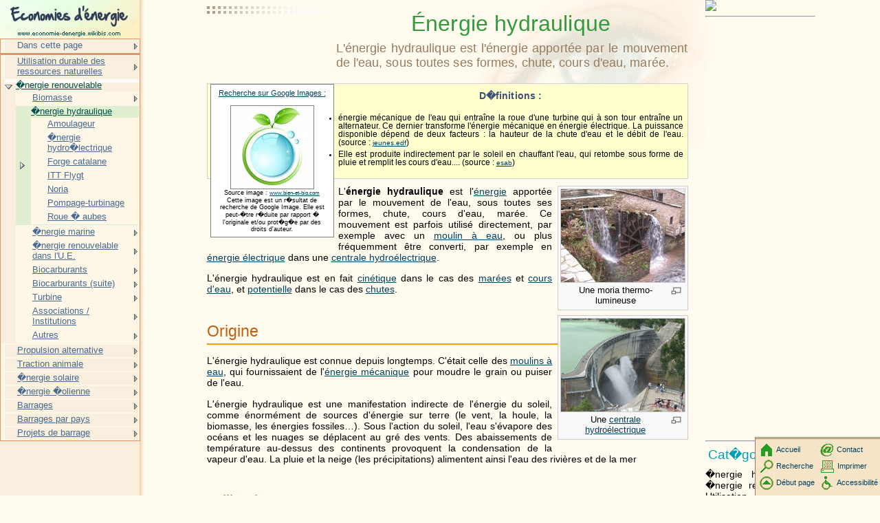

--- FILE ---
content_type: text/html; charset=UTF-8
request_url: http://www.economie-denergie.wikibis.com/energie_hydraulique.php
body_size: 11592
content:
<!DOCTYPE HTML PUBLIC "-//W3C//DTD HTML 4.01 Transitional//EN" "http://www.w3c.org/TR/1999/REC-html401-19991224/loose.dtd">
<HTML><!-- InstanceBegin template="Templates/modele_2008.dwt" codeOutsideHTMLIsLocked="false" --><HEAD>
<META http-equiv=Content-Type content="text/html; charset=iso-8859-1">
<!-- InstanceBeginEditable name="doctitle" -->
    <title>�nergie hydraulique</title>
<!-- InstanceEndEditable -->
<!-- InstanceBeginEditable name="head" -->
    <meta name="description" content="L&#39;&eacute;nergie hydraulique est l&#39;&eacute;nergie apport&eacute;e par le mouvement de l&#39;eau, sous toutes ses formes,...">
<!-- InstanceEndEditable -->
<meta name="keywords" content="&Eacute;nergie hydraulique,&Eacute;nergie,Environnement,Accumulateur hydraulique,Br&eacute;sil,Canada,Centrale hydro&eacute;lectrique,Centrale mar&eacute;motrice,Centrale &eacute;lectrique,Chute d&#39;eau,Convertisseur de couple">
<LINK href="http://www.wikibis.com/menu_fichiers/css_layout.css" type="text/css" rel=stylesheet>
<LINK href="http://www.wikibis.com/menu_fichiers/css_menus.css" type="text/css" rel=stylesheet>
<LINK href="http://www.wikibis.com/images/wiki_extract.css" type="text/css" rel=stylesheet>
<!--[if lt IE 7]>
	<SCRIPT src="http://www.wikibis.com/menu_fichiers/ie6_functions.js" type=text/javascript></SCRIPT>
	<LINK href="http://www.wikibis.com/menu_fichiers/ie6_styles.css" type="text/css" rel=stylesheet>
<![endif]-->
<link rel="stylesheet" type="text/css" href="http://www.wikibis.com/menu_fichiers/css_imprimante.css" media="print">
<SCRIPT src="http://www.wikibis.com/menu_fichiers/redim_functions.js" type=text/javascript></SCRIPT>
</HEAD>
<BODY>
<DIV id="content">
<div id="pubhautgauche" class="noimp">	<script type="text/javascript"><!--
		google_ad_client = "pub-6100875817574199";
		/* Wikibis Th�matique 180x90-01/08/08 */
		google_ad_slot = "4831590731";
		google_ad_width = 180;
		google_ad_height = 90;
	//-->
	</script>
	<script type="text/javascript"
		src="http://pagead2.googlesyndication.com/pagead/show_ads.js">
	</script></div>
<a name="haut"></a>
<!-- InstanceBeginEditable name="Contenu" -->

<h1>&Eacute;nergie hydraulique</h1>
<h2 class="stincagen">L&#39;&eacute;nergie hydraulique est l&#39;&eacute;nergie apport&eacute;e par le mouvement de l&#39;eau, sous toutes ses formes, chute, cours d&#39;eau, mar&eacute;e.</h2>

		
<div id="pubdroitevert" class="noimp">
	<a href="http://www.editions-humanis.com/nouveau.php" target="_blank"><img src="http://editions-humanis.com/Pubs/pub-humanis.jpg"></a>

  
   <hr>
   <div style="top:607px;width:160px">
	<script async src="//pagead2.googlesyndication.com/pagead/js/adsbygoogle.js"></script>
	<!-- Wikibis Adaptable -->
	<ins class="adsbygoogle"
	     style="display:block"
	     data-ad-client="ca-pub-4435944207080620"
	     data-ad-slot="3085642595"
	     data-ad-format="auto"></ins>
	<script>
		(adsbygoogle = window.adsbygoogle || []).push({});
	</script>
   </div>	<hr>

	<h3>Cat�gories :</h3>
	<p>�nergie hydraulique - �nergie renouvelable - Utilisation durable des ressources naturelles</p>
</div>
<div id="bodyContent">
<div id = "definitions" >

<table style="background-color:white;border:1px solid gray;width:180px;font-size:80%;float:left;text-align:center;padding:0px;margin:0px;margin-bottom:8px;margin-left:-2px;margin-right:6px">
<tr><td>
   <a style='font-size:120%' target="_blank" href='http://images.google.com/images?um=1&hl=fr&lr=&q="�nergie hydraulique " - �nergie - hydraulique - eau'>Recherche sur Google Images :</a>
   <br><a target="_blank"href = http://www.bien-et-bio.com/UserFiles/Image/categorie/1226661364_energie_hydraulique.jpg>
   <br><img style="margin-top:3px;border:1px solid gray" src="illustrations/k-BvvmrTq488AM_.jpg">
</a>
   <br>Source image : <a target="_blank" href = http://www.bien-et-bio.com/boutique/economies-energie.htm>www.bien-et-bio.com</a>
   <br>Cette image est un r�sultat de recherche de Google Image. Elle est peut-�tre r�duite par rapport � l'originale et/ou prot�g�e par des droits d'auteur.</td></tr>
</table>

<h4>D�finitions : </h4>
<div id="sponsors" class="noimp"></div>
<ul>
<li>&eacute;nergie m&eacute;canique de  l&#39;eau qui entra&icirc;ne la roue d&#39;une turbine qui &agrave;  son tour entra&icirc;ne un alternateur. Ce dernier transforme l&#39;&eacute;nergie m&eacute;canique en  &eacute;nergie &eacute;lectrique. La puissance disponible d&eacute;pend de  deux facteurs&nbsp;: la hauteur de  la chute d&#39;eau et  le  d&eacute;bit de  l&#39;eau.  (source&nbsp;: <a target="_blank" href="http://jeunes.edf.com/energiesphere/lexique">jeunes.edf</a>)</li>
<li>Elle est  produite indirectement par le  soleil en  chauffant l&#39;eau,   qui retombe sous forme de  pluie et  remplit les  cours d&#39;eau....  (source&nbsp;: <a target="_blank" href="http://www.esab.com/france-benelux/fr/about/environnement-glossaire.cfm">esab</a>)</li>
</ul>
<div id="sponsors2" class="noimp"></div>
</div>

			
			
									
			<div class="thumb tright">
<div class="thumbinner" style="width:182px;"><a target="_blank" href="http://fr.wikipedia.org/wiki/Fichier:La_noria.jpg" class="image" title="Une moria thermo-lumineuse"><img alt="" src="illustrations/180px-la_noria.jpg" width="180" height="135" border="0" class="thumbimage" /></a>
<div class="thumbcaption">
<div class="magnify"><a target="_blank" href="http://fr.wikipedia.org/wiki/Fichier:La_noria.jpg" class="internal" title="Agrandir"><img src="illustrations/magnify-clip.png" width="15" height="11" alt="" /></a></div>
Une moria thermo-lumineuse </div>
</div>
</div>
<div class="thumb tright">
<div class="thumbinner" style="width:182px;"><a target="_blank" href="http://fr.wikipedia.org/wiki/Fichier:Kurobe_dam_01.jpg" class="image" title="Une centrale hydro&eacute;lectrique"><img alt="" src="illustrations/180px-kurobe_dam_01.jpg" width="180" height="135" border="0" class="thumbimage" /></a>
<div class="thumbcaption">
<div class="magnify"><a target="_blank" href="http://fr.wikipedia.org/wiki/Fichier:Kurobe_dam_01.jpg" class="internal" title="Agrandir"><img src="illustrations/magnify-clip.png" width="15" height="11" alt="" /></a></div>
Une <a target="_blank" href="http://fr.wikipedia.org/wiki/Centrale_%C3%A9lectrique#Centrale_hydro.C3.A9lectrique" title="Centrale &eacute;lectrique">centrale hydro&eacute;lectrique</a></div>
</div>
</div>
<p>L&#39;<b>&eacute;nergie hydraulique</b> est  l&#39;<a target="_blank" href="http://fr.wikipedia.org/wiki/%C3%89nergie" title="&Eacute;nergie">&eacute;nergie</a> apport&eacute;e par le  mouvement de  l&#39;eau,   sous toutes ses formes,   chute,   cours d&#39;eau,   mar&eacute;e. Ce mouvement est  parfois utilis&eacute; directement,   par exemple avec un <a href="moulin_a_eau.php" title="Moulin &agrave; eau">moulin &agrave;  eau</a>,   ou plus fr&eacute;quemment &ecirc;tre converti,   par exemple en  <a target="_blank" href="http://www.electrosup.com/energie_electrique.php" title="&Eacute;nergie &eacute;lectrique">&eacute;nergie &eacute;lectrique</a> dans  une <a target="_blank" href="http://fr.wikipedia.org/wiki/Centrale_%C3%A9lectrique#Centrale_hydro.C3.A9lectrique" title="Centrale hydro&eacute;lectrique" class="mw-redirect">centrale hydro&eacute;lectrique</a>. </p>
<p>L&#39;&eacute;nergie hydraulique est  en  fait <a target="_blank" href="http://fr.wikipedia.org/wiki/%C3%89nergie_cin%C3%A9tique" title="&Eacute;nergie cin&eacute;tique">cin&eacute;tique</a> dans  le  cas des  <a target="_blank" href="http://fr.wikipedia.org/wiki/Mar%C3%A9e" title="Mar&eacute;e">mar&eacute;es</a> et  <a target="_blank" href="http://fr.wikipedia.org/wiki/Cours_d%27eau" title="Cours d&#39;eau">cours d&#39;eau</a>,   et  <a target="_blank" href="http://fr.wikipedia.org/wiki/%C3%89nergie_potentielle_gravitationnelle" title="&Eacute;nergie potentielle gravitationnelle">potentielle</a> dans  le  cas des  <a target="_blank" href="http://fr.wikipedia.org/wiki/Chute_d%27eau" title="Chute d&#39;eau">chutes</a>. </p>


<p><a name="Origine" id="Origine"></a></p>
<h2> <span class="mw-headline">Origine</span></h2>
<p>L&#39;&eacute;nergie hydraulique est  connue depuis longtemps. C&#39;&eacute;tait celle des  <a href="moulin_a_eau.php" title="Moulin &agrave; eau">moulins &agrave;  eau</a>,   qui fournissaient de  l&#39;<a target="_blank" href="http://fr.wikipedia.org/wiki/%C3%89nergie_m%C3%A9canique" title="&Eacute;nergie m&eacute;canique">&eacute;nergie m&eacute;canique</a> pour moudre le  grain ou puiser de  l&#39;eau. </p>
<p>L&#39;&eacute;nergie hydraulique est  une manifestation indirecte de  l&#39;&eacute;nergie du  soleil,   comme &eacute;norm&eacute;ment de  sources d&#39;&eacute;nergie sur  terre (le vent,   la houle,   la biomasse,   les  &eacute;nergies fossiles&hellip;). Sous l&#39;action du  soleil,   l&#39;eau s&#39;&eacute;vapore des  oc&eacute;ans et  les  nuages se d&eacute;placent au gr&eacute; des  vents. Des  abaissements de  temp&eacute;rature au-dessus des  continents provoquent la condensation de  la vapeur d&#39;eau. La pluie et  la neige (les pr&eacute;cipitations) alimentent ainsi l&#39;eau des  rivi&egrave;res et  de  la mer</p>
<p><a name="Utilisation" id="Utilisation"></a></p>
<div id="pubinter" class="noimp"></div>
<h2> <span class="mw-headline">Utilisation</span></h2>
<p>L&#39;&eacute;nergie hydraulique peut &ecirc;tre directement utilis&eacute;e sous forme d&#39;<a target="_blank" href="http://fr.wikipedia.org/wiki/%C3%89nergie_m%C3%A9canique" title="&Eacute;nergie m&eacute;canique">&eacute;nergie m&eacute;canique</a>,   par exemple&nbsp;:</p>
<ul>
<li>l&#39;eau d&#39;un ruisseau fait tourner la roue d&#39;un <a href="moulin_a_eau.php" title="Moulin &agrave; eau">moulin &agrave;  eau</a> ou d&#39;une <a href="noria.php" title="Noria">noria</a></li>
<li>dans une <a target="_blank" href="http://fr.wikipedia.org/wiki/Machine_hydraulique" title="Machine hydraulique">machine hydraulique</a>,   <a target="_blank" href="http://www.bonneplante.com/huile.php#Huile_min.C3.A9rale" title="Huile">l&#39;huile</a> mise sous pression par une <a target="_blank" href="http://fr.wikipedia.org/wiki/Pompe_ol%C3%A9ohydraulique" title="Pompe ol&eacute;ohydraulique">pompe</a> et  inject&eacute;e dans  un r&eacute;cepteur hydraulique,   <a target="_blank" href="http://fr.wikipedia.org/wiki/Moteur_hydraulique" title="Moteur hydraulique">Moteur hydraulique</a> ou <a target="_blank" href="http://www.robotique.wikibis.com/verin.php" title="V&eacute;rin">v&eacute;rin</a> pousse une lourde charge en  exer&ccedil;ant une <a target="_blank" href="http://www.usinage.wikibis.com/force_(physique).php" title="Force (physique)">force</a> qui peut atteindre plusieurs tonnes. L&#39;&eacute;nergie hydraulique peut aussi &ecirc;tre stock&eacute;e dans  des  <a target="_blank" href="http://www.electrosup.com/accumulateur_hydraulique.php" title="Accumulateur hydraulique">accumulateurs hydrauliques</a></li>
<li>dans un <a target="_blank" href="http://www.autotekno.com/convertisseur_de_couple.php" title="Convertisseur de couple">convertisseur de  couple</a>,   l&#39;huile propuls&eacute;e par une <a href="turbine.php" title="Turbine">turbine</a> sur  une autre turbine,   transmet un couple sans &agrave;-coups et  avec un effet multiplicateur. </li>
</ul>
<p>L&#39;&eacute;nergie hydraulique peut aussi &ecirc;tre convertie en  <a href="energie_hydroelectrique.php" title="&Eacute;nergie hydro&eacute;lectrique">&eacute;nergie hydro&eacute;lectrique</a>,   <i>i. e. </i> pour la production d&#39;<a target="_blank" href="http://fr.wikipedia.org/wiki/%C3%89lectricit%C3%A9" title="&Eacute;lectricit&eacute;">&eacute;lectricit&eacute;</a>&nbsp;:</p>
<ul>
<li>une <a target="_blank" href="http://fr.wikipedia.org/wiki/Centrale_%C3%A9lectrique#Centrale_hydro.C3.A9lectrique" title="Centrale hydro&eacute;lectrique" class="mw-redirect">centrale hydro&eacute;lectrique</a> utilise l&#39;&eacute;nergie de  la hauteur de  chute et  du  d&eacute;bit d&#39;un cours d&#39;eau</li>
<li>une <a target="_blank" href="http://www.economie-denergie.wikibis.com/energie_hydroelectrique.php#Les_centrales_mar.C3.A9motrices" title="Centrale mar&eacute;motrice" class="mw-redirect">centrale mar&eacute;motrice</a> utilise l&#39;<a href="energie_maremotrice.php" title="&Eacute;nergie mar&eacute;motrice">&eacute;nergie des  mar&eacute;es</a>,   l&#39;<a href="energie_des_vagues.php" title="&Eacute;nergie des vagues">&eacute;nergie des  vagues</a> et  l&#39;<a href="hydrolienne.php" title="Hydrolienne">&eacute;nergie des  courants marins</a></li>
</ul>
<table class="wikitable" align="left" style="margin-right:2em;" cellpadding="3">
<tr>
<th colspan="2"><b>Production d&#39;&eacute;lectricit&eacute; hydraulique<br />
en TeraWatt-heure<br />
2005</b></th>
</tr>
<tr>
<td><a target="_blank" href="http://fr.wikipedia.org/wiki/Fichier:Flag_of_Canada.svg" class="image" title="Canada"><img alt="Canada" src="illustrations/20px-flag_of_canada.svg.png" width="20" height="10" border="0" class="thumbborder" /></a>&nbsp;<a target="_blank" href="http://www.pays.wikibis.com/canada.php" title="Canada">Canada</a></td>
<td align="right">337,  7</td>
</tr>
<tr>
<td><a target="_blank" href="http://fr.wikipedia.org/wiki/Fichier:Flag_of_the_People%27s_Republic_of_China.svg" class="image" title="R&eacute;publique populaire de Chine"><img alt="R&eacute;publique populaire de Chine" src="illustrations/20px-flag_of_the_people_27s_republic_of_china.svg.png" width="20" height="13" border="0" class="thumbborder" /></a>&nbsp;<a target="_blank" href="http://www.pays.wikibis.com/republique_populaire_de_chine.php" title="R&eacute;publique populaire de Chine">Chine</a></td>
<td align="right">328</td>
</tr>
<tr>
<td><a target="_blank" href="http://fr.wikipedia.org/wiki/Fichier:Flag_of_Brazil.svg" class="image" title="Br&eacute;sil"><img alt="Br&eacute;sil" src="illustrations/20px-flag_of_brazil.svg.png" width="20" height="14" border="0" class="thumbborder" /></a>&nbsp;<a target="_blank" href="http://www.pays.wikibis.com/bresil.php" title="Br&eacute;sil">Br&eacute;sil</a></td>
<td align="right">320</td>
</tr>
<tr>
<td><a target="_blank" href="http://fr.wikipedia.org/wiki/Fichier:Flag_of_the_United_States.svg" class="image" title="&Eacute;tats-Unis"><img alt="&Eacute;tats-Unis" src="illustrations/20px-flag_of_the_united_states.svg.png" width="20" height="11" border="0" class="thumbborder" /></a>&nbsp;<a target="_blank" href="http://www.pays.wikibis.com/etats-unis.php" title="&Eacute;tats-Unis">&Eacute;tats-Unis</a></td>
<td align="right">264,  1</td>
</tr>
<tr>
<td><a target="_blank" href="http://fr.wikipedia.org/wiki/Fichier:Flag_of_Russia.svg" class="image" title="Russie"><img alt="Russie" src="illustrations/20px-flag_of_russia.svg.png" width="20" height="13" border="0" class="thumbborder" /></a>&nbsp;<a target="_blank" href="http://www.pays.wikibis.com/russie.php" title="Russie">Russie</a></td>
<td align="right">176,  8</td>
</tr>
<tr>
<td colspan="2">Source 2004&nbsp;:<br />
Collectif,   <i>Images &eacute;conomiques du  monde. Panorama annuel 2006</i>,   Paris,   Armand Colin,   2005,   <small> (<a target="_blank" href="http://fr.wikipedia.org/wiki/Sp%C3%A9cial:Ouvrages_de_r%C3%A9f%C3%A9rence/2200269617" class="internal">ISBN 2200269617</a>) </small>,   page 367</td>
</tr>
</table>
<div style="clear:both;"></div>
<p><a name="Notes_et_r.C3.A9f.C3.A9rences" id="Notes_et_r.C3.A9f.C3.A9rences"></a></p>
<h<h2> <span class="mw-headline">Voir aussi</span></h2>
<table style='float:none;background:none;border:none'>
<td valign="top">
<ul>
<li><a target="_blank" href="http://www.electrosup.com/accumulateur_hydraulique.php" title="Accumulateur hydraulique">Accumulateur hydraulique</a></li>
<li><a target="_blank" href="http://fr.wikipedia.org/wiki/Syst%C3%A8me_hydraulique" title="Syst&egrave;me hydraulique">Dispositif hydraulique</a></li>
<li><a target="_blank" href="http://fr.wikipedia.org/wiki/Hydrom%C3%A9canique" title="Hydrom&eacute;canique">Hydrom&eacute;canique</a></li>
<li><a target="_blank" href="http://fr.wikipedia.org/wiki/Ol%C3%A9ohydraulique" title="Ol&eacute;ohydraulique">Ol&eacute;ohydraulique</a></li>
</ul>
</td>
<td valign="top">
<ul>
<li><a target="_blank" href="http://www.lagrandepoubelle.com/wikibis/ecologie/cycle_de_l_eau.php" title="Cycle de l&#39;eau">Cycle de  l&#39;eau</a></li>
<li><a href="energie_hydroelectrique.php" title="&Eacute;nergie hydro&eacute;lectrique">&Eacute;nergie hydro&eacute;lectrique</a></li>
<li><a target="_blank" href="http://fr.wikipedia.org/wiki/%C3%89nergie_propre" title="&Eacute;nergie propre">&Eacute;nergie propre</a></li>
<li><a href="energie_renouvelable.php" title="&Eacute;nergie renouvelable">&Eacute;nergie renouvelable</a></li>
<li><a target="_blank" href="http://fr.wikipedia.org/wiki/Droit_et_gestion_des_cours_d%27eau_en_France" title="Droit et gestion des cours d&#39;eau en France">Droit et  gestion des  cours d&#39;eau en  France</a></li>
</ul></td>
</table>


</div>
<table style="clear:both;float:none;padding:0px;margin:0px;margin-top:30px"><td>
   <h3 style="display:inline;margin:0px;text-align:left;">Recherche sur Amazone (livres) : </h3>
<hr>
<iframe style="position: relative; left: 20em; top: -62px;" src="http://rcm-fr.amazon.fr/e/cm?t=wwwtheatronsc-21&amp;o=8&amp;p=20&amp;l=qs1&amp;f=ifr" frameborder="0" height="54" scrolling="no" width="120"></iframe><div style='position: relative; top: -54px; overflow:hidden; width:562px;height:86px' ><iframe style='position:relative;left:-165px;top:-1px' src="http://rcm-fr.amazon.fr/e/cm?t=wwwtheatronsc-21&o=8&p=48&l=st1&mode=books-fr&search=%E9nergie&nou=1&fc1=000000&lt1=_blank&lc1=3366FF&bg1=FFFFFF&f=ifr" marginwidth='0' marginheight='0' width='728' height='90' border='0' frameborder='0' style='border:none;' scrolling='no'></iframe></div></td></table>
<div id="pubpied" class="noimp"><hr style="position:relative;top:-40px;">
<script type="text/javascript"><!--
	google_ad_client = "pub-6100875817574199";
	/* Wikibis Pied 336x280 */
	google_ad_slot = "5769162897";
	google_ad_width = 336;
	google_ad_height = 280;
	//-->
</script>
<script type="text/javascript"
	src="http://pagead2.googlesyndication.com/pagead/show_ads.js">
</script></div>
<!-- InstanceEndEditable -->
  <hr>
  <DIV id="pied-texte">
	Ce texte est issu de l'encyclop�die Wikipedia. Vous pouvez consulter sa version originale dans cette encyclop�die � l'adresse <!-- InstanceBeginEditable name="EditRegion9" --><a target="_blank" href="http://fr.wikipedia.org/wiki/%C3%89nergie_hydraulique">http://fr.wikipedia.org/wiki/%C3%89nergie_hydraulique</a><!-- InstanceEndEditable -->.<br>
		<a target="_blank" href="http://fr.wikipedia.org/w/index.php?title=%C3%89nergie_hydraulique&action=history">Voir la liste des contributeurs</a>.<br>La version pr�sent�e ici � �t� extraite depuis cette source le <!-- InstanceBeginEditable name="EditRegion10" -->29/03/2009<!-- InstanceEndEditable -->.<br>
	Ce texte est disponible sous les termes de la <a target="_blank" href="http://fr.wikipedia.org/wiki/Wikip%C3%A9dia:Licence_de_documentation_libre_GNU">licence de documentation libre GNU </a> (GFDL).<br>
	La liste des d&eacute;finitions propos&eacute;es en t&ecirc;te de page est une s&eacute;lection parmi les r&eacute;sultats obtenus &agrave; l'aide de la commande &quot;define:&quot; de <a href="http://www.google.com" target="_blank">Google</a>.
	<br>
  	Cette page fait partie du projet <a href="http://www.wikibis.com" target="_blank"><b>Wikibis</b></a>.  </DIV>
  </DIV>
</DIV>
<div id="menu" class="noimp">
	<a href="index.php"><img src="menu_fichiers/economie-denergie.wikibis-logo.jpg" alt="Logo" width="203" height="56"></a>
  	<!-- InstanceBeginEditable name="dans-page" -->
<ul class="niveau1 danspage">
   <li class="sousmenu danspage"><a>Dans cette page</a>
      <ul class="niveau2">
         <li><a href="#haut">Haut de page</a></li>
         <li><a href="#Origine">Origine</a></li>
         <li><a href="#Utilisation">Utilisation</a></li>
      </ul>
   </li>
</ul>

<!-- InstanceEndEditable -->
	<!-- InstanceBeginEditable name="Menu" -->
	<ul class="niveau1">
		<li class="sousmenu"><a href="eau_virtuelle.php">Utilisation durable des ressources naturelles<span class="comment">Le concept d'eau virtuelle associe � quelques biens de consommation ou interm�diaires la quantit�...</span></a>
			<ul class="niveau2">
				<li class="sousmenu"><a href="eau_virtuelle.php">Utilisation durable de l'eau</a>
				</li>
				<li class="sousmenu"><a href="agriculture_durable.php">Utilisation durable des sols</a>
				</li>
				<li class="sousmenu"><a href="ressources_et_consommation_energetiques_mondiales.php">Ressources et consommation �nerg�tique</a>
				</li>
				<li class="sousmenu"><a href="gestion_des_ressources_naturelles.php">Gestion des ressources naturelles</a>
				</li>
				<li class="sousmenu"><a href="production_d_eau_potable.php">Production d'eau potable</a>
				</li>
				<li class="sousmenu"><a href="amphitria.php">Traitement de l'eau</a>
				</li>
			</ul>
		</li>
		<li class="deploye"><a href="energie_renouvelable.php">�nergie renouvelable<span class="comment">Une �nergie renouvelable est une �nergie renouvel�e ou r�g�n�r�e naturellement � l'�chelle d'une vie humaine.</span></a>
			<ul class="niveau2 deploye">
				<li class="sousmenu"><a href="biomasse_(energie).php">Biomasse<span class="comment">Dans le domaine de l'�nergie, le terme de biomasse regroupe la totalit� des mati�res organiques...</span></a>
					<ul class="niveau3">
						<li><a href="bagasse.php">Bagasse</a></li>
						<li><a href="biomethane.php">Biom�thane</a></li>
						<li><a href="bois_energie.php">Bois �nergie</a></li>
						<li><a href="centre_de_valorisation_organique_de_sequedin.php">CVOS</a></li>
						<li><a href="charbon_de_bois.php">Charbon de bois</a></li>
						<li><a href="digestat.php">Digestat</a></li>
						<li><a href="incinerateur_de_dechets.php">Incin�rateur de d�chets</a></li>
						<li><a href="methanisation.php">M�thanisation</a></li>
						<li><a href="methaniseur.php">M�thaniseur</a></li>
						<li><a href="pellet_(combustible).php">Pellet</a></li>
					</ul>
				</li>
				<li class="deploye spage"><a href="energie_hydraulique.php">�nergie hydraulique<span class="comment">L'�nergie hydraulique est l'�nergie apport�e par le mouvement de l'eau, sous toutes ses formes,...</span></a>
					<ul class="niveau3 deploye">
						<li><a href="amoulageur.php">Amoulageur<span class="comment">Un amoulageur est un sp�cialiste de la construction des roues � aubes pour moulin � eau.</span></a></li>
						<li><a href="energie_hydroelectrique.php">�nergie hydro�lectrique<span class="comment">L'�nergie hydro�lectrique, ou hydro�lectricit�, est une �nergie �lectrique obtenue par conversion...</span></a></li>
						<li><a href="forge_catalane.php">Forge catalane<span class="comment">La forge catalane, ou forge � la catalane, est un ensemble de proc�d�s technologiques destin�s...</span></a></li>
						<li><a href="itt_flygt.php">ITT Flygt<span class="comment">ITT Flygt est un fabricant de pompes hydrauliques fond� en 1901 � Lind�s (Su�de).</span></a></li>
						<li><a href="noria.php">Noria<span class="comment">La noria d�signe initialement une machine hydraulique permettant d'�lever l'eau en utilisant...</span></a></li>
						<li><a href="pompage-turbinage.php">Pompage-turbinage<span class="comment">Le pompage-turbinage (en anglais Pumped Storage Hydr�lectric ou PSH) est une technique de...</span></a></li>
						<li><a href="roue_a_aubes.php">Roue � aubes<span class="comment">La roue � aubes est une roue de construction sp�cifique, munie de pales, servant � cr�er ou...</span></a></li>
					</ul>
				</li>
				<li class="sousmenu"><a href="energie_marine.php">�nergie marine<span class="comment">L'�nergie marine ou �nergie des mers est l'�nergie renouvelable extraite du milieu marin.</span></a>
					<ul class="niveau3">
						<li><a href="courant_marin.php">Courant marin</a></li>
						<li><a href="energie_des_vagues.php">�nergie des vagues</a></li>
						<li><a href="energie_maremotrice.php">�nergie mar�motrice</a></li>
						<li><a href="energie_marethermique.php">�nergie mar�thermique</a></li>
						<li><a href="energie_osmotique.php">�nergie osmotique</a></li>
						<li><a href="fetch.php">Fetch</a></li>
						<li><a href="houle.php">Houle</a></li>
						<li><a href="hydrolienne.php">Hydrolienne</a></li>
					</ul>
				</li>
				<li class="sousmenu"><a href="agence_regionale_de_l_environnement_et_des_nouvelles_energies.php">�nergie renouvelable dans l'U.E.<span class="comment">l'ARENE �le-de-France est un organisme associ� du Conseil r�gional d'�le-de-France cr�� en 1994.</span></a>
					<ul class="niveau3">
						<li><a href="agence_regionale_de_l_environnement_et_des_nouvelles_energies.php">ARENE</a></li>
						<li><a href="comite_de_liaison_energies_renouvelables.php">CLER</a></li>
						<li><a href="european_renewable_energy_council.php">EREC</a></li>
						<li><a href="groupe_energies_renouvelables_environnement_et_solidarites.php">GERES</a></li>
						<li><a href="searev.php">SEAREV</a></li>
						<li><a href="trans-mediterranean_renewable_energy_cooperation.php">TREC</a></li>
						<li><a href="ancienne_papeterie_de_chappes.php">Ancienne papeterie de Chappes</a></li>
					</ul>
				</li>
				<li class="sousmenu"><a href="biocarburant.php">Biocarburants<span class="comment">Un biocarburant (ou agrocarburant) est un carburant produit � partir de mat�riaux organiques renouvelables...</span></a>
					<ul class="niveau3">
						<li><a href="biocarburants_aux_etats-unis.php">Biocarburants aux �tats-Unis</a></li>
						<li><a href="biocarburants_dans_l_union_europeenne.php">Biocarburants dans l'Union europ�enne</a></li>
						<li><a href="biocarburants_en_france.php">Biocarburants en France</a></li>
						<li><a href="algocarburant.php">Algocarburant</a></li>
						<li><a href="biodiesel.php">Biodiesel</a></li>
						<li><a href="bioethanol.php">Bio�thanol</a></li>
						<li><a href="biogaz.php">Biogaz</a></li>
						<li><a href="biogaz_carburant.php">Biogaz carburant</a></li>
						<li><a href="cleome_viscosa.php">Cleome viscosa</a></li>
					</ul>
				</li>
				<li class="sousmenu"><a href="ebio.php">Biocarburants (suite)<span class="comment">eBio est une organisation de droit belge qui regroupe des producteurs de bio�thanol de l'Union europ�enne,...</span></a>
					<ul class="niveau3">
						<li><a href="ebio.php">eBio</a></li>
						<li><a href="esters_ethyliques_d_huiles_vegetales.php">Esters �thyliques d'huiles v�g�tales</a></li>
						<li><a href="esters_methyliques_d_huiles_vegetales.php">Esters m�thyliques d'huiles v�g�tales</a></li>
						<li><a href="ethanol_cellulosique.php">�thanol cellulosique</a></li>
						<li><a href="huile_de_colza.php">Huile de colza</a></li>
						<li><a href="huile_de_jatropha.php">Huile de jatropha</a></li>
						<li><a href="huile_vegetale_carburant.php">Huile v�g�tale carburant</a></li>
						<li><a href="jatropha_curcas.php">Jatropha curcas</a></li>
						<li><a href="methanol.php">M�thanol</a></li>
						<li><a href="millettia_pinnata.php">Millettia pinnata</a></li>
						<li><a href="triadica_sebifera.php">Triadica sebifera</a></li>
					</ul>
				</li>
				<li class="sousmenu"><a href="turbine.php">Turbine<span class="comment">Une turbine est un dispositif rotatif destin� � utiliser la force d'un fluide (eau, vapeur,...</span></a>
					<ul class="niveau3">
						<li><a href="aerotrain.php">A�rotrain</a></li>
						<li><a href="injecteur.php">Injecteur</a></li>
						<li><a href="singrun.php">Singrun</a></li>
						<li><a href="turbine_francis.php">Turbine Francis</a></li>
						<li><a href="turbine_kaplan.php">Turbine Kaplan</a></li>
						<li><a href="turbine_pelton.php">Turbine Pelton</a></li>
						<li><a href="turbine_de_tesla.php">Turbine de Tesla</a></li>
						<li><a href="turbine_wells.php">Turbine Wells</a></li>
					</ul>
				</li>
				<li class="sousmenu"><a href="centre_national_des_energies_renouvelables.php">Associations / Institutions<span class="comment">Le Centre National d'Energies Renouvelables ou Cener est un centre technologique originaire...</span></a>
					<ul class="niveau3">
						<li><a href="centre_national_des_energies_renouvelables.php">CENER</a></li>
						<li><a href="conference_internationale_pour_les_energies_renouvelables.php">Conf�rence internationale pour les ER</a></li>
						<li><a href="eurosolar.php">Eurosolar</a></li>
						<li><a href="hespul.php">Hespul</a></li>
						<li><a href="mecanisme_de_developpement_propre.php">MDP</a></li>
						<li><a href="politique_des_energies_renouvelables.php">Politique des �nergies renouvelables</a></li>
						<li><a href="ren21.php">REN21</a></li>
						<li><a href="syndicat_des_energies_renouvelables.php">Syndicat des �nergies renouvelables</a></li>
					</ul>
				</li>
				<li class="sousmenu"><a href="bernard_lagrange.php">Autres<span class="comment">Bernard Lagrange (20 avril 1955) est un chercheur �cologiste ind�pendant.</span></a>
					<ul class="niveau3">
						<li><a href="bernard_lagrange.php">Bernard Lagrange</a></li>
						<li><a href="energie_du_vivant.php">�nergie du vivant</a></li>
						<li><a href="geothermie.php">G�othermie</a></li>
						<li><a href="geothermie_a_la_reunion.php">G�othermie � La R�union</a></li>
						<li><a href="production_decentralisee_(energie).php">Production d�centralis�e</a></li>
						<li><a href="technologies_alternatives.php">Technologies alternatives</a></li>
						<li><a href="the_geysers.php">The Geysers</a></li>
						<li><a href="tour_energetique.php">Tour �nerg�tique</a></li>
					</ul>
				</li>
			</ul>
		</li>
		<li class="sousmenu"><a href="propulsion_alternative.php">Propulsion alternative<span class="comment">La propulsion alternative des v�hicules (voitures, camions) consiste en deux cat�gories :</span></a>
			<ul class="niveau2">
				<li class="sousmenu"><a href="pile_a_combustible.php">Piles � combustible</a>
				</li>
				<li class="sousmenu"><a href="vehicule_electrique.php">V�hicules �lectriques</a>
				</li>
				<li class="sousmenu"><a href="accelerateur_mhd.php">Technologie</a>
				</li>
				<li class="sousmenu"><a href="challenge_sia.php">Comp�titions</a>
				</li>
				<li class="sousmenu"><a href="vehicule_propre.php">V�hicules propres</a>
				</li>
				<li class="sousmenu"><a href="gaz_naturel_pour_vehicules.php">Gaz naturel pour v�hicules</a>
				</li>
			</ul>
		</li>
		<li class="sousmenu"><a href="animal_de_trait.php">Traction animale<span class="comment">Un animal de trait est un animal domestique que l'Homme utilise pour :</span></a>
			<ul class="niveau2">
				<li class="sousmenu"><a href="animal_de_trait.php">Animal de trait</a>
				</li>
				<li class="sousmenu"><a href="attelage_(hippomobile).php">Attelage</a>
				</li>
				<li class="sousmenu"><a href="cheval_de_trait.php">Chevaux de trait</a>
				</li>
				<li class="sousmenu"><a href="cob_normand.php">Chevaux de trait (suite)</a>
				</li>
				<li class="sousmenu"><a href="suffolk_punch.php">Chevaux de trait (suite 2)</a>
				</li>
				<li class="sousmenu"><a href="course_de_chars.php">Course de chars</a>
				</li>
				<li class="sousmenu"><a href="marcus_aurelius_liber.php">Course de chars (suite)</a>
				</li>
				<li class="sousmenu"><a href="liste_des_drivers_en_sport_hippique.php">Drivers</a>
				</li>
				<li class="sousmenu"><a href="jorma_kontio.php">Drivers (suite)</a>
				</li>
			</ul>
		</li>
		<li class="sousmenu"><a href="energie_solaire.php">�nergie solaire<span class="comment">L'�nergie solaire est l'�nergie que dispense le soleil par son rayonnement, directement ou...</span></a>
			<ul class="niveau2">
				<li class="sousmenu"><a href="energie_solaire_photovoltaique.php">Photovolta�que</a>
				</li>
				<li class="sousmenu"><a href="energie_solaire_thermique.php">Thermique</a>
				</li>
				<li class="sousmenu"><a href="nevada_solar_one.php">Projets</a>
				</li>
				<li class="sousmenu"><a href="centrale_solaire.php">Centrale solaire</a>
				</li>
				<li class="sousmenu"><a href="association_pour_le_developpement_des_energies_renouvelables.php">Institutions</a>
				</li>
				<li class="sousmenu"><a href="felix_trombe.php">Personnalit�s</a>
				</li>
				<li class="sousmenu"><a href="energie_solaire_passive.php">Autres</a>
				</li>
			</ul>
		</li>
		<li class="sousmenu"><a href="energie_eolienne.php">�nergie �olienne<span class="comment">L'�nergie �olienne est l'�nergie du vent et plus sp�cifiquement, l'�nergie tir�e du vent au...</span></a>
			<ul class="niveau2">
				<li class="sousmenu"><a href="moulin.php">Moulins</a>
				</li>
				<li class="sousmenu"><a href="moulin_a_maree_du_birlot.php">Moulins (suite)</a>
				</li>
				<li class="sousmenu"><a href="moulin_de_visse.php">Moulins (suite 2)</a>
				</li>
				<li class="sousmenu"><a href="eolienne.php">�oliennes</a>
				</li>
				<li class="sousmenu"><a href="parc_eolien_d_estinnes.php">Energie �olienne par pays</a>
				</li>
				<li class="sousmenu"><a href="enercon.php">Fabricants d'�oliennes</a>
				</li>
				<li class="sousmenu"><a href="parc_eolien.php">Parc �olien</a>
				</li>
			</ul>
		</li>
		<li class="sousmenu"><a href="barrage.php">Barrages<span class="comment">Un barrage est un ouvrage d'art construit en travers d'un cours d'eau et destin� � en retenir l'eau.</span></a>
			<ul class="niveau2">
				<li><a href="liste_de_barrages.php">Liste de barrages</a></li>
				<li><a href="commission_internationale_des_grands_barrages.php">CIGB</a></li>
				<li class="sousmenu"><a href="barrage_ataturk.php">Barrages en remblai</a>
				</li>
				<li class="sousmenu"><a href="barrage_de_glen_canyon.php">Barrages-poids vo�te</a>
				</li>
				<li class="sousmenu"><a href="barrage_voute.php">Barrages-vo�te</a>
				</li>
				<li class="sousmenu"><a href="barrage_d_adiguzel.php">Barrages hydro�lectrique</a>
				</li>
				<li class="sousmenu"><a href="barragiste.php">Lexique des barrages</a>
				</li>
			</ul>
		</li>
		<li class="sousmenu"><a href="barrage_de_bimont.php">Barrages par pays<span class="comment">Le Barrage de Bimont est un barrage de type vo�te mis en service en 1952 sur la commune de...</span></a>
			<ul class="niveau2">
				<li class="sousmenu"><a href="barrage_de_bimont.php">Barrages fran�ais</a>
				</li>
				<li class="sousmenu"><a href="barrage_des_olivettes.php">Barrages fran�ais (suite)</a>
				</li>
				<li class="sousmenu"><a href="barrage_de_kajbar.php">Barrage soudanais</a>
				</li>
				<li class="sousmenu"><a href="histoire_du_partage_des_eaux_du_bassin_tigre-euphrate_depuis_1916.php">Barrage syrien</a>
				</li>
				<li class="sousmenu"><a href="barrage_d_adatepe.php">Barrage turc</a>
				</li>
				<li class="sousmenu"><a href="barrage_de_caybogazi.php">Barrage turc (suite)</a>
				</li>
				<li class="sousmenu"><a href="barrage_de_seferihisar.php">Barrage turc (suite 2)</a>
				</li>
				<li class="sousmenu"><a href="barrages_d_inga.php">Barrages d'Inga</a>
				</li>
				<li class="sousmenu"><a href="brielse_maasdam.php">Autres barrages</a>
				</li>
			</ul>
		</li>
		<li class="sousmenu"><a href="allianoi.php">Projets de barrage<span class="comment">Allianoi est un site de thermalisme romain situ� pr�s de Bergama (l'ancienne cit� de Pergame) en Turquie.</span></a>
			<ul class="niveau2">
				<li><a href="allianoi.php">Allianoi</a></li>
				<li><a href="atlantropa.php">Atlantropa</a></li>
				<li><a href="barrage_de_makhoul.php">Barrage de Makhoul</a></li>
				<li class="sousmenu"><a href="barrage_d_ardil.php">Barrages d'irrigation</a>
				</li>
				<li class="sousmenu"><a href="projet_d_anatolie_du_sud-est.php">GAP</a>
				</li>
				<li class="sousmenu"><a href="barrage_de_sirimtas.php">GAP (suite)</a>
				</li>
				<li class="sousmenu"><a href="euphrate.php">GAP (suite 2)</a>
					</ul>
				</li>
			</ul>
		</li>
	</ul>
	<!-- InstanceEndEditable -->
 
</DIV>
<DIV ID="comment"></DIV>
<div id="pub-droite" class="noimp">
	<div id="boutons-droits">
	   <div style="position:relative;left:4px;top:3px">
		<a href="index.php" accesskey="1"><img src="http://www.wikibis.com/menu_fichiers/accueil.gif" alt="" align="top">Accueil</a>
		<!-- InstanceBeginEditable name="recherche" -->
		  <a href="recherche.php" accesskey="4"><img src="http://www.wikibis.com/menu_fichiers/recherche.gif" alt="" align="top">Recherche</a>
		<!-- InstanceEndEditable -->
		<a href="#haut" accesskey="2"><img src="http://www.wikibis.com/menu_fichiers/haut.gif" alt="Aller au contenu" align="top">D&eacute;but page</a>
	   </div>
	   <div style="position:relative;left:92px;top:-69px">
		<!-- InstanceBeginEditable name="contact" -->
		  <a href="contact.php"><img src="http://www.wikibis.com/menu_fichiers/enveloppe.gif" alt="Contact" align="top">Contact</a>
		<!-- InstanceEndEditable -->
		<a href="JavaScript:impdoc();"><img src="http://www.wikibis.com/menu_fichiers/imprime.gif" alt="Imprimer" align="top">Imprimer</a>
		<!-- InstanceBeginEditable name="accessibilite" -->
		  <a href="handicap.php" accesskey="0"><img src="http://www.wikibis.com/menu_fichiers/access-handicap.gif" alt="liens d'&eacute;vitement et raccourcis clavier" align="top">Accessibilit&eacute;</a>
		<!-- InstanceEndEditable -->
	   </div>
	   <a href="#menutop" accesskey="3"><img src="http://www.wikibis.com/menu_fichiers/empty.gif" alt="Aller au menu"></a>
  	</div>
	
	<div id="liens-ext">
		 
 	</div>

	
</div>
<script type="text/javascript">
 document.getElementById("content").focus();
</script>

 
<!-- RankSpirit Code //-->
<script language="JavaScript1.1" type="text/javascript">
<!--
LRef = document.referrer; LDate = new Date();
LConc = '<img width="0" height="0" border="0" src="http://www.wikibis.com/log.php?&hl='+LDate.getHours()+'x'+LDate.getMinutes()+'x'+LDate.getSeconds();
if(parseFloat(navigator.appVersion)>=4)
{LScreen=screen;LConc +='&r=' + LScreen.width + 'x' + LScreen.height + 'x' + LScreen.pixelDepth + 'x' + LScreen.colorDepth;}
document.write(LConc + '&ref=' + LRef.replace(/[<>"]/g, '').replace(/&/g, '$') + '"Zapman">');
//-->
</script>
<!-- End of RankSpirit Code //-->
</BODY><!-- InstanceEnd --></HTML>


--- FILE ---
content_type: text/html; charset=utf-8
request_url: https://www.google.com/recaptcha/api2/aframe
body_size: 268
content:
<!DOCTYPE HTML><html><head><meta http-equiv="content-type" content="text/html; charset=UTF-8"></head><body><script nonce="bgzPIcVwKRDVQ0RCsWoMdw">/** Anti-fraud and anti-abuse applications only. See google.com/recaptcha */ try{var clients={'sodar':'https://pagead2.googlesyndication.com/pagead/sodar?'};window.addEventListener("message",function(a){try{if(a.source===window.parent){var b=JSON.parse(a.data);var c=clients[b['id']];if(c){var d=document.createElement('img');d.src=c+b['params']+'&rc='+(localStorage.getItem("rc::a")?sessionStorage.getItem("rc::b"):"");window.document.body.appendChild(d);sessionStorage.setItem("rc::e",parseInt(sessionStorage.getItem("rc::e")||0)+1);localStorage.setItem("rc::h",'1769998435102');}}}catch(b){}});window.parent.postMessage("_grecaptcha_ready", "*");}catch(b){}</script></body></html>